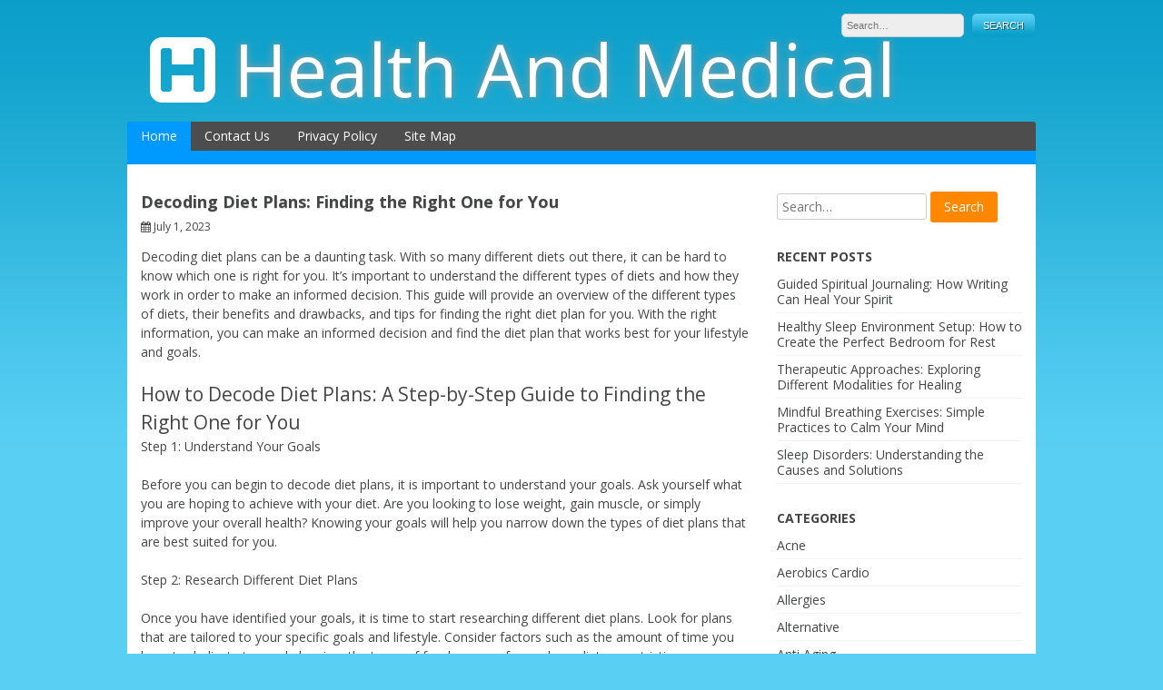

--- FILE ---
content_type: text/html; charset=UTF-8
request_url: https://www.sm-check.net/decoding-diet-plans-finding-the-right-one-for-you/
body_size: 13078
content:
<!DOCTYPE html>
<html dir="ltr" lang="en-US" prefix="og: https://ogp.me/ns#">
<head>
<meta charset="UTF-8">
<meta name="viewport" content="width=device-width, initial-scale=1">
<link rel="profile" href="https://gmpg.org/xfn/11">
<link rel="pingback" href="https://www.sm-check.net/xmlrpc.php">

<title>Decoding Diet Plans: Finding the Right One for You | Health And Medical</title>
	<style>img:is([sizes="auto" i], [sizes^="auto," i]) { contain-intrinsic-size: 3000px 1500px }</style>
	
		<!-- All in One SEO 4.9.3 - aioseo.com -->
	<meta name="robots" content="max-image-preview:large" />
	<meta name="author" content="Jack"/>
	<link rel="canonical" href="https://www.sm-check.net/decoding-diet-plans-finding-the-right-one-for-you/" />
	<meta name="generator" content="All in One SEO (AIOSEO) 4.9.3" />
		<meta property="og:locale" content="en_US" />
		<meta property="og:site_name" content="Health And Medical | Smart Medical Health Check Up Tips" />
		<meta property="og:type" content="article" />
		<meta property="og:title" content="Decoding Diet Plans: Finding the Right One for You | Health And Medical" />
		<meta property="og:url" content="https://www.sm-check.net/decoding-diet-plans-finding-the-right-one-for-you/" />
		<meta property="article:published_time" content="2023-07-01T19:56:42+00:00" />
		<meta property="article:modified_time" content="2023-09-05T11:32:11+00:00" />
		<meta name="twitter:card" content="summary" />
		<meta name="twitter:title" content="Decoding Diet Plans: Finding the Right One for You | Health And Medical" />
		<script type="application/ld+json" class="aioseo-schema">
			{"@context":"https:\/\/schema.org","@graph":[{"@type":"Article","@id":"https:\/\/www.sm-check.net\/decoding-diet-plans-finding-the-right-one-for-you\/#article","name":"Decoding Diet Plans: Finding the Right One for You | Health And Medical","headline":"Decoding Diet Plans: Finding the Right One for You","author":{"@id":"https:\/\/www.sm-check.net\/author\/admin\/#author"},"publisher":{"@id":"https:\/\/www.sm-check.net\/#organization"},"datePublished":"2023-07-01T19:56:42+00:00","dateModified":"2023-09-05T11:32:11+00:00","inLanguage":"en-US","mainEntityOfPage":{"@id":"https:\/\/www.sm-check.net\/decoding-diet-plans-finding-the-right-one-for-you\/#webpage"},"isPartOf":{"@id":"https:\/\/www.sm-check.net\/decoding-diet-plans-finding-the-right-one-for-you\/#webpage"},"articleSection":"Diets"},{"@type":"BreadcrumbList","@id":"https:\/\/www.sm-check.net\/decoding-diet-plans-finding-the-right-one-for-you\/#breadcrumblist","itemListElement":[{"@type":"ListItem","@id":"https:\/\/www.sm-check.net#listItem","position":1,"name":"Home","item":"https:\/\/www.sm-check.net","nextItem":{"@type":"ListItem","@id":"https:\/\/www.sm-check.net\/category\/diets\/#listItem","name":"Diets"}},{"@type":"ListItem","@id":"https:\/\/www.sm-check.net\/category\/diets\/#listItem","position":2,"name":"Diets","item":"https:\/\/www.sm-check.net\/category\/diets\/","nextItem":{"@type":"ListItem","@id":"https:\/\/www.sm-check.net\/decoding-diet-plans-finding-the-right-one-for-you\/#listItem","name":"Decoding Diet Plans: Finding the Right One for You"},"previousItem":{"@type":"ListItem","@id":"https:\/\/www.sm-check.net#listItem","name":"Home"}},{"@type":"ListItem","@id":"https:\/\/www.sm-check.net\/decoding-diet-plans-finding-the-right-one-for-you\/#listItem","position":3,"name":"Decoding Diet Plans: Finding the Right One for You","previousItem":{"@type":"ListItem","@id":"https:\/\/www.sm-check.net\/category\/diets\/#listItem","name":"Diets"}}]},{"@type":"Organization","@id":"https:\/\/www.sm-check.net\/#organization","name":"Health And Medical","description":"Smart Medical Health Check Up Tips","url":"https:\/\/www.sm-check.net\/"},{"@type":"Person","@id":"https:\/\/www.sm-check.net\/author\/admin\/#author","url":"https:\/\/www.sm-check.net\/author\/admin\/","name":"Jack","image":{"@type":"ImageObject","@id":"https:\/\/www.sm-check.net\/decoding-diet-plans-finding-the-right-one-for-you\/#authorImage","url":"https:\/\/secure.gravatar.com\/avatar\/d735a11993273bda2ce42993f6bb86cde8f08662a055fd027fdb8eec216e88fb?s=96&d=mm&r=g","width":96,"height":96,"caption":"Jack"}},{"@type":"WebPage","@id":"https:\/\/www.sm-check.net\/decoding-diet-plans-finding-the-right-one-for-you\/#webpage","url":"https:\/\/www.sm-check.net\/decoding-diet-plans-finding-the-right-one-for-you\/","name":"Decoding Diet Plans: Finding the Right One for You | Health And Medical","inLanguage":"en-US","isPartOf":{"@id":"https:\/\/www.sm-check.net\/#website"},"breadcrumb":{"@id":"https:\/\/www.sm-check.net\/decoding-diet-plans-finding-the-right-one-for-you\/#breadcrumblist"},"author":{"@id":"https:\/\/www.sm-check.net\/author\/admin\/#author"},"creator":{"@id":"https:\/\/www.sm-check.net\/author\/admin\/#author"},"datePublished":"2023-07-01T19:56:42+00:00","dateModified":"2023-09-05T11:32:11+00:00"},{"@type":"WebSite","@id":"https:\/\/www.sm-check.net\/#website","url":"https:\/\/www.sm-check.net\/","name":"Health And Medical","description":"Smart Medical Health Check Up Tips","inLanguage":"en-US","publisher":{"@id":"https:\/\/www.sm-check.net\/#organization"}}]}
		</script>
		<!-- All in One SEO -->

            <style>
                .toc_post_list h2{
                    margin-bottom: 20px;
                }
                .toc_post_list{
                    list-style: none;
                    margin: 0 0 30px 0!important;
                    padding: 0!important;
                }
                .toc_post_list li{}
                .toc_post_list li ul{
                    list-style: decimal;
                }
                .toc_post_list a{}
                .wpaicg_chat_widget{
                    position: fixed;
                }
                .wpaicg_widget_left{
                    bottom: 15px;
                    left: 15px;
                }
                .wpaicg_widget_right{
                    bottom: 15px;
                    right: 15px;
                }
                .wpaicg_widget_right .wpaicg_chat_widget_content{
                    right: 0;
                }
                .wpaicg_widget_left .wpaicg_chat_widget_content{
                    left: 0;
                }
                .wpaicg_chat_widget_content .wpaicg-chatbox{
                    height: 100%;
                    background-color: #222222;
                    border-radius: 5px;
                }
                .wpaicg_widget_open .wpaicg_chat_widget_content{
                    height: 400px;
                }
                .wpaicg_chat_widget_content{
                    position: absolute;
                    bottom: calc(100% + 15px);
                    width: 350px;
                    overflow: hidden;
                }
                .wpaicg_widget_open .wpaicg_chat_widget_content{
                    overflow: unset;
                }
                .wpaicg_widget_open .wpaicg_chat_widget_content .wpaicg-chatbox{
                    top: 0;
                }
                .wpaicg_chat_widget_content .wpaicg-chatbox{
                    position: absolute;
                    top: 100%;
                    left: 0;
                    width: 350px;
                    height: 400px;
                    transition: top 300ms cubic-bezier(0.17, 0.04, 0.03, 0.94);
                }
                .wpaicg_chat_widget_content .wpaicg-chatbox-content{
                }
                .wpaicg_chat_widget_content .wpaicg-chatbox-content ul{
                    box-sizing: border-box;
                    background: #222222;
                }
                .wpaicg_chat_widget_content .wpaicg-chatbox-content ul li{
                    color: #90EE90;
                    font-size: 13px;
                }
                .wpaicg_chat_widget_content .wpaicg-bot-thinking{
                    color: #90EE90;
                }
                .wpaicg_chat_widget_content .wpaicg-chatbox-type{
                                    border-top: 0;
                    background: rgb(0 0 0 / 19%);
                }
                .wpaicg_chat_widget_content .wpaicg-chat-message{
                    color: #90EE90;
                }
                .wpaicg_chat_widget_content textarea.wpaicg-chatbox-typing{
                    background-color: #fff;
                    border-color: #ccc;
                }
                .wpaicg_chat_widget_content .wpaicg-chatbox-send{
                    color: #fff;
                }
                .wpaicg-chatbox-footer{
                    height: 18px;
                    font-size: 11px;
                    padding: 0 5px;
                    color: #fff;
                    background: rgb(0 0 0 / 19%);
                    margin-top:2px;
                    margin-bottom: 2px;
                }
                .wpaicg_chat_widget_content textarea.wpaicg-chatbox-typing:focus{
                    outline: none;
                }
                .wpaicg_chat_widget .wpaicg_toggle{
                    cursor: pointer;
                }
                .wpaicg_chat_widget .wpaicg_toggle img{
                    width: 75px;
                    height: 75px;
                }
                .wpaicg-chat-shortcode-type,.wpaicg-chatbox-type{
                    position: relative;
                }
                .wpaicg-mic-icon{
                    cursor: pointer;
                }
                .wpaicg-mic-icon svg{
                    width: 16px;
                    height: 16px;
                    fill: currentColor;
                }
                .wpaicg-pdf-icon svg{
                    width: 22px;
                    height: 22px;
                    fill: currentColor;
                }
                .wpaicg_chat_additions span{
                    cursor: pointer;
                    margin-right: 2px;
                }
                .wpaicg_chat_additions span:last-of-type{
                    margin-right: 0;
                }
                .wpaicg-pdf-loading{
                    width: 18px;
                    height: 18px;
                    border: 2px solid #FFF;
                    border-bottom-color: transparent;
                    border-radius: 50%;
                    display: inline-block;
                    box-sizing: border-box;
                    animation: wpaicg_rotation 1s linear infinite;
                }
                @keyframes wpaicg_rotation {
                    0% {
                        transform: rotate(0deg);
                    }
                    100% {
                        transform: rotate(360deg);
                    }
                }
                .wpaicg-chat-message code{
                    padding: 3px 5px 2px;
                    background: rgb(0 0 0 / 20%);
                    font-size: 13px;
                    font-family: Consolas,Monaco,monospace;
                    direction: ltr;
                    unicode-bidi: embed;
                    display: block;
                    margin: 5px 0px;
                    border-radius: 4px;
                    white-space: pre-wrap;
                }
                textarea.wpaicg-chat-shortcode-typing,textarea.wpaicg-chatbox-typing{
                    height: 30px;
                }
                .wpaicg_chat_widget_content .wpaicg-chatbox-content,.wpaicg-chat-shortcode-content{
                    overflow: hidden;
                }
                .wpaicg_chatbox_line{
                    overflow: hidden;
                    text-align: center;
                    display: block!important;
                    font-size: 12px;
                }
                .wpaicg_chatbox_line:after,.wpaicg_chatbox_line:before{
                    background-color: rgb(255 255 255 / 26%);
                    content: "";
                    display: inline-block;
                    height: 1px;
                    position: relative;
                    vertical-align: middle;
                    width: 50%;
                }
                .wpaicg_chatbox_line:before {
                    right: 0.5em;
                    margin-left: -50%;
                }

                .wpaicg_chatbox_line:after {
                    left: 0.5em;
                    margin-right: -50%;
                }
                .wpaicg-chat-shortcode-typing::-webkit-scrollbar,.wpaicg-chatbox-typing::-webkit-scrollbar{
                    width: 5px
                }
                .wpaicg-chat-shortcode-typing::-webkit-scrollbar-track,.wpaicg-chatbox-typing::-webkit-scrollbar-track{
                    -webkit-box-shadow:inset 0 0 6px rgba(0, 0, 0, 0.15);border-radius:5px;
                }
                .wpaicg-chat-shortcode-typing::-webkit-scrollbar-thumb,.wpaicg-chatbox-typing::-webkit-scrollbar-thumb{
                    border-radius:5px;
                    -webkit-box-shadow: inset 0 0 6px rgba(0, 0, 0, 0.75);
                }
            </style>
            <script>
                var wpaicg_ajax_url = 'https://www.sm-check.net/wp-admin/admin-ajax.php';
                var wpaicgUserLoggedIn = false;
            </script>
            <link href="https://www.sm-check.net/wp-content/plugins/gpt3-ai-content-generator-premium/public/css/wpaicg-rtl.css" type="text/css" rel="stylesheet" />
                                <!--- This meta description generated by AI Power Plugin --->
                    <meta name="description" content="Discover the best diet plan for you with our guide to decoding diet plans. Learn how to evaluate nutrition facts, compare diets, and find the right one for your lifestyle.">
                    <meta name="og:description" content="Discover the best diet plan for you with our guide to decoding diet plans. Learn how to evaluate nutrition facts, compare diets, and find the right one for your lifestyle.">
                    <link rel='dns-prefetch' href='//fonts.googleapis.com' />
<link rel="alternate" type="application/rss+xml" title="Health And Medical &raquo; Feed" href="https://www.sm-check.net/feed/" />
<link rel="alternate" type="application/rss+xml" title="Health And Medical &raquo; Comments Feed" href="https://www.sm-check.net/comments/feed/" />
<script type="text/javascript">
/* <![CDATA[ */
window._wpemojiSettings = {"baseUrl":"https:\/\/s.w.org\/images\/core\/emoji\/16.0.1\/72x72\/","ext":".png","svgUrl":"https:\/\/s.w.org\/images\/core\/emoji\/16.0.1\/svg\/","svgExt":".svg","source":{"concatemoji":"https:\/\/www.sm-check.net\/wp-includes\/js\/wp-emoji-release.min.js?ver=6.8.3"}};
/*! This file is auto-generated */
!function(s,n){var o,i,e;function c(e){try{var t={supportTests:e,timestamp:(new Date).valueOf()};sessionStorage.setItem(o,JSON.stringify(t))}catch(e){}}function p(e,t,n){e.clearRect(0,0,e.canvas.width,e.canvas.height),e.fillText(t,0,0);var t=new Uint32Array(e.getImageData(0,0,e.canvas.width,e.canvas.height).data),a=(e.clearRect(0,0,e.canvas.width,e.canvas.height),e.fillText(n,0,0),new Uint32Array(e.getImageData(0,0,e.canvas.width,e.canvas.height).data));return t.every(function(e,t){return e===a[t]})}function u(e,t){e.clearRect(0,0,e.canvas.width,e.canvas.height),e.fillText(t,0,0);for(var n=e.getImageData(16,16,1,1),a=0;a<n.data.length;a++)if(0!==n.data[a])return!1;return!0}function f(e,t,n,a){switch(t){case"flag":return n(e,"\ud83c\udff3\ufe0f\u200d\u26a7\ufe0f","\ud83c\udff3\ufe0f\u200b\u26a7\ufe0f")?!1:!n(e,"\ud83c\udde8\ud83c\uddf6","\ud83c\udde8\u200b\ud83c\uddf6")&&!n(e,"\ud83c\udff4\udb40\udc67\udb40\udc62\udb40\udc65\udb40\udc6e\udb40\udc67\udb40\udc7f","\ud83c\udff4\u200b\udb40\udc67\u200b\udb40\udc62\u200b\udb40\udc65\u200b\udb40\udc6e\u200b\udb40\udc67\u200b\udb40\udc7f");case"emoji":return!a(e,"\ud83e\udedf")}return!1}function g(e,t,n,a){var r="undefined"!=typeof WorkerGlobalScope&&self instanceof WorkerGlobalScope?new OffscreenCanvas(300,150):s.createElement("canvas"),o=r.getContext("2d",{willReadFrequently:!0}),i=(o.textBaseline="top",o.font="600 32px Arial",{});return e.forEach(function(e){i[e]=t(o,e,n,a)}),i}function t(e){var t=s.createElement("script");t.src=e,t.defer=!0,s.head.appendChild(t)}"undefined"!=typeof Promise&&(o="wpEmojiSettingsSupports",i=["flag","emoji"],n.supports={everything:!0,everythingExceptFlag:!0},e=new Promise(function(e){s.addEventListener("DOMContentLoaded",e,{once:!0})}),new Promise(function(t){var n=function(){try{var e=JSON.parse(sessionStorage.getItem(o));if("object"==typeof e&&"number"==typeof e.timestamp&&(new Date).valueOf()<e.timestamp+604800&&"object"==typeof e.supportTests)return e.supportTests}catch(e){}return null}();if(!n){if("undefined"!=typeof Worker&&"undefined"!=typeof OffscreenCanvas&&"undefined"!=typeof URL&&URL.createObjectURL&&"undefined"!=typeof Blob)try{var e="postMessage("+g.toString()+"("+[JSON.stringify(i),f.toString(),p.toString(),u.toString()].join(",")+"));",a=new Blob([e],{type:"text/javascript"}),r=new Worker(URL.createObjectURL(a),{name:"wpTestEmojiSupports"});return void(r.onmessage=function(e){c(n=e.data),r.terminate(),t(n)})}catch(e){}c(n=g(i,f,p,u))}t(n)}).then(function(e){for(var t in e)n.supports[t]=e[t],n.supports.everything=n.supports.everything&&n.supports[t],"flag"!==t&&(n.supports.everythingExceptFlag=n.supports.everythingExceptFlag&&n.supports[t]);n.supports.everythingExceptFlag=n.supports.everythingExceptFlag&&!n.supports.flag,n.DOMReady=!1,n.readyCallback=function(){n.DOMReady=!0}}).then(function(){return e}).then(function(){var e;n.supports.everything||(n.readyCallback(),(e=n.source||{}).concatemoji?t(e.concatemoji):e.wpemoji&&e.twemoji&&(t(e.twemoji),t(e.wpemoji)))}))}((window,document),window._wpemojiSettings);
/* ]]> */
</script>
<style id='wp-emoji-styles-inline-css' type='text/css'>

	img.wp-smiley, img.emoji {
		display: inline !important;
		border: none !important;
		box-shadow: none !important;
		height: 1em !important;
		width: 1em !important;
		margin: 0 0.07em !important;
		vertical-align: -0.1em !important;
		background: none !important;
		padding: 0 !important;
	}
</style>
<link rel='stylesheet' id='wp-block-library-css' href='https://www.sm-check.net/wp-includes/css/dist/block-library/style.min.css?ver=6.8.3' type='text/css' media='all' />
<style id='classic-theme-styles-inline-css' type='text/css'>
/*! This file is auto-generated */
.wp-block-button__link{color:#fff;background-color:#32373c;border-radius:9999px;box-shadow:none;text-decoration:none;padding:calc(.667em + 2px) calc(1.333em + 2px);font-size:1.125em}.wp-block-file__button{background:#32373c;color:#fff;text-decoration:none}
</style>
<link rel='stylesheet' id='aioseo/css/src/vue/standalone/blocks/table-of-contents/global.scss-css' href='https://www.sm-check.net/wp-content/plugins/all-in-one-seo-pack/dist/Lite/assets/css/table-of-contents/global.e90f6d47.css?ver=4.9.3' type='text/css' media='all' />
<style id='global-styles-inline-css' type='text/css'>
:root{--wp--preset--aspect-ratio--square: 1;--wp--preset--aspect-ratio--4-3: 4/3;--wp--preset--aspect-ratio--3-4: 3/4;--wp--preset--aspect-ratio--3-2: 3/2;--wp--preset--aspect-ratio--2-3: 2/3;--wp--preset--aspect-ratio--16-9: 16/9;--wp--preset--aspect-ratio--9-16: 9/16;--wp--preset--color--black: #000000;--wp--preset--color--cyan-bluish-gray: #abb8c3;--wp--preset--color--white: #ffffff;--wp--preset--color--pale-pink: #f78da7;--wp--preset--color--vivid-red: #cf2e2e;--wp--preset--color--luminous-vivid-orange: #ff6900;--wp--preset--color--luminous-vivid-amber: #fcb900;--wp--preset--color--light-green-cyan: #7bdcb5;--wp--preset--color--vivid-green-cyan: #00d084;--wp--preset--color--pale-cyan-blue: #8ed1fc;--wp--preset--color--vivid-cyan-blue: #0693e3;--wp--preset--color--vivid-purple: #9b51e0;--wp--preset--gradient--vivid-cyan-blue-to-vivid-purple: linear-gradient(135deg,rgba(6,147,227,1) 0%,rgb(155,81,224) 100%);--wp--preset--gradient--light-green-cyan-to-vivid-green-cyan: linear-gradient(135deg,rgb(122,220,180) 0%,rgb(0,208,130) 100%);--wp--preset--gradient--luminous-vivid-amber-to-luminous-vivid-orange: linear-gradient(135deg,rgba(252,185,0,1) 0%,rgba(255,105,0,1) 100%);--wp--preset--gradient--luminous-vivid-orange-to-vivid-red: linear-gradient(135deg,rgba(255,105,0,1) 0%,rgb(207,46,46) 100%);--wp--preset--gradient--very-light-gray-to-cyan-bluish-gray: linear-gradient(135deg,rgb(238,238,238) 0%,rgb(169,184,195) 100%);--wp--preset--gradient--cool-to-warm-spectrum: linear-gradient(135deg,rgb(74,234,220) 0%,rgb(151,120,209) 20%,rgb(207,42,186) 40%,rgb(238,44,130) 60%,rgb(251,105,98) 80%,rgb(254,248,76) 100%);--wp--preset--gradient--blush-light-purple: linear-gradient(135deg,rgb(255,206,236) 0%,rgb(152,150,240) 100%);--wp--preset--gradient--blush-bordeaux: linear-gradient(135deg,rgb(254,205,165) 0%,rgb(254,45,45) 50%,rgb(107,0,62) 100%);--wp--preset--gradient--luminous-dusk: linear-gradient(135deg,rgb(255,203,112) 0%,rgb(199,81,192) 50%,rgb(65,88,208) 100%);--wp--preset--gradient--pale-ocean: linear-gradient(135deg,rgb(255,245,203) 0%,rgb(182,227,212) 50%,rgb(51,167,181) 100%);--wp--preset--gradient--electric-grass: linear-gradient(135deg,rgb(202,248,128) 0%,rgb(113,206,126) 100%);--wp--preset--gradient--midnight: linear-gradient(135deg,rgb(2,3,129) 0%,rgb(40,116,252) 100%);--wp--preset--font-size--small: 13px;--wp--preset--font-size--medium: 20px;--wp--preset--font-size--large: 36px;--wp--preset--font-size--x-large: 42px;--wp--preset--spacing--20: 0.44rem;--wp--preset--spacing--30: 0.67rem;--wp--preset--spacing--40: 1rem;--wp--preset--spacing--50: 1.5rem;--wp--preset--spacing--60: 2.25rem;--wp--preset--spacing--70: 3.38rem;--wp--preset--spacing--80: 5.06rem;--wp--preset--shadow--natural: 6px 6px 9px rgba(0, 0, 0, 0.2);--wp--preset--shadow--deep: 12px 12px 50px rgba(0, 0, 0, 0.4);--wp--preset--shadow--sharp: 6px 6px 0px rgba(0, 0, 0, 0.2);--wp--preset--shadow--outlined: 6px 6px 0px -3px rgba(255, 255, 255, 1), 6px 6px rgba(0, 0, 0, 1);--wp--preset--shadow--crisp: 6px 6px 0px rgba(0, 0, 0, 1);}:where(.is-layout-flex){gap: 0.5em;}:where(.is-layout-grid){gap: 0.5em;}body .is-layout-flex{display: flex;}.is-layout-flex{flex-wrap: wrap;align-items: center;}.is-layout-flex > :is(*, div){margin: 0;}body .is-layout-grid{display: grid;}.is-layout-grid > :is(*, div){margin: 0;}:where(.wp-block-columns.is-layout-flex){gap: 2em;}:where(.wp-block-columns.is-layout-grid){gap: 2em;}:where(.wp-block-post-template.is-layout-flex){gap: 1.25em;}:where(.wp-block-post-template.is-layout-grid){gap: 1.25em;}.has-black-color{color: var(--wp--preset--color--black) !important;}.has-cyan-bluish-gray-color{color: var(--wp--preset--color--cyan-bluish-gray) !important;}.has-white-color{color: var(--wp--preset--color--white) !important;}.has-pale-pink-color{color: var(--wp--preset--color--pale-pink) !important;}.has-vivid-red-color{color: var(--wp--preset--color--vivid-red) !important;}.has-luminous-vivid-orange-color{color: var(--wp--preset--color--luminous-vivid-orange) !important;}.has-luminous-vivid-amber-color{color: var(--wp--preset--color--luminous-vivid-amber) !important;}.has-light-green-cyan-color{color: var(--wp--preset--color--light-green-cyan) !important;}.has-vivid-green-cyan-color{color: var(--wp--preset--color--vivid-green-cyan) !important;}.has-pale-cyan-blue-color{color: var(--wp--preset--color--pale-cyan-blue) !important;}.has-vivid-cyan-blue-color{color: var(--wp--preset--color--vivid-cyan-blue) !important;}.has-vivid-purple-color{color: var(--wp--preset--color--vivid-purple) !important;}.has-black-background-color{background-color: var(--wp--preset--color--black) !important;}.has-cyan-bluish-gray-background-color{background-color: var(--wp--preset--color--cyan-bluish-gray) !important;}.has-white-background-color{background-color: var(--wp--preset--color--white) !important;}.has-pale-pink-background-color{background-color: var(--wp--preset--color--pale-pink) !important;}.has-vivid-red-background-color{background-color: var(--wp--preset--color--vivid-red) !important;}.has-luminous-vivid-orange-background-color{background-color: var(--wp--preset--color--luminous-vivid-orange) !important;}.has-luminous-vivid-amber-background-color{background-color: var(--wp--preset--color--luminous-vivid-amber) !important;}.has-light-green-cyan-background-color{background-color: var(--wp--preset--color--light-green-cyan) !important;}.has-vivid-green-cyan-background-color{background-color: var(--wp--preset--color--vivid-green-cyan) !important;}.has-pale-cyan-blue-background-color{background-color: var(--wp--preset--color--pale-cyan-blue) !important;}.has-vivid-cyan-blue-background-color{background-color: var(--wp--preset--color--vivid-cyan-blue) !important;}.has-vivid-purple-background-color{background-color: var(--wp--preset--color--vivid-purple) !important;}.has-black-border-color{border-color: var(--wp--preset--color--black) !important;}.has-cyan-bluish-gray-border-color{border-color: var(--wp--preset--color--cyan-bluish-gray) !important;}.has-white-border-color{border-color: var(--wp--preset--color--white) !important;}.has-pale-pink-border-color{border-color: var(--wp--preset--color--pale-pink) !important;}.has-vivid-red-border-color{border-color: var(--wp--preset--color--vivid-red) !important;}.has-luminous-vivid-orange-border-color{border-color: var(--wp--preset--color--luminous-vivid-orange) !important;}.has-luminous-vivid-amber-border-color{border-color: var(--wp--preset--color--luminous-vivid-amber) !important;}.has-light-green-cyan-border-color{border-color: var(--wp--preset--color--light-green-cyan) !important;}.has-vivid-green-cyan-border-color{border-color: var(--wp--preset--color--vivid-green-cyan) !important;}.has-pale-cyan-blue-border-color{border-color: var(--wp--preset--color--pale-cyan-blue) !important;}.has-vivid-cyan-blue-border-color{border-color: var(--wp--preset--color--vivid-cyan-blue) !important;}.has-vivid-purple-border-color{border-color: var(--wp--preset--color--vivid-purple) !important;}.has-vivid-cyan-blue-to-vivid-purple-gradient-background{background: var(--wp--preset--gradient--vivid-cyan-blue-to-vivid-purple) !important;}.has-light-green-cyan-to-vivid-green-cyan-gradient-background{background: var(--wp--preset--gradient--light-green-cyan-to-vivid-green-cyan) !important;}.has-luminous-vivid-amber-to-luminous-vivid-orange-gradient-background{background: var(--wp--preset--gradient--luminous-vivid-amber-to-luminous-vivid-orange) !important;}.has-luminous-vivid-orange-to-vivid-red-gradient-background{background: var(--wp--preset--gradient--luminous-vivid-orange-to-vivid-red) !important;}.has-very-light-gray-to-cyan-bluish-gray-gradient-background{background: var(--wp--preset--gradient--very-light-gray-to-cyan-bluish-gray) !important;}.has-cool-to-warm-spectrum-gradient-background{background: var(--wp--preset--gradient--cool-to-warm-spectrum) !important;}.has-blush-light-purple-gradient-background{background: var(--wp--preset--gradient--blush-light-purple) !important;}.has-blush-bordeaux-gradient-background{background: var(--wp--preset--gradient--blush-bordeaux) !important;}.has-luminous-dusk-gradient-background{background: var(--wp--preset--gradient--luminous-dusk) !important;}.has-pale-ocean-gradient-background{background: var(--wp--preset--gradient--pale-ocean) !important;}.has-electric-grass-gradient-background{background: var(--wp--preset--gradient--electric-grass) !important;}.has-midnight-gradient-background{background: var(--wp--preset--gradient--midnight) !important;}.has-small-font-size{font-size: var(--wp--preset--font-size--small) !important;}.has-medium-font-size{font-size: var(--wp--preset--font-size--medium) !important;}.has-large-font-size{font-size: var(--wp--preset--font-size--large) !important;}.has-x-large-font-size{font-size: var(--wp--preset--font-size--x-large) !important;}
:where(.wp-block-post-template.is-layout-flex){gap: 1.25em;}:where(.wp-block-post-template.is-layout-grid){gap: 1.25em;}
:where(.wp-block-columns.is-layout-flex){gap: 2em;}:where(.wp-block-columns.is-layout-grid){gap: 2em;}
:root :where(.wp-block-pullquote){font-size: 1.5em;line-height: 1.6;}
</style>
<link rel='stylesheet' id='contact-form-7-css' href='https://www.sm-check.net/wp-content/plugins/contact-form-7/includes/css/styles.css?ver=6.1.4' type='text/css' media='all' />
<link rel='stylesheet' id='wp-ai-content-generator-css' href='https://www.sm-check.net/wp-content/plugins/gpt3-ai-content-generator-premium/public/css/wp-ai-content-generator-public.css?ver=1.7.51' type='text/css' media='all' />
<link rel='stylesheet' id='health-style-css' href='https://www.sm-check.net/wp-content/themes/health/style.css?ver=6.8.3' type='text/css' media='all' />
<link rel='stylesheet' id='health-font-awesome-css' href='https://www.sm-check.net/wp-content/themes/health/font-awesome/css/font-awesome.min.css?ver=6.8.3' type='text/css' media='all' />
<link rel='stylesheet' id='health-google-fonts-css' href='//fonts.googleapis.com/css?family=Open+Sans%3A400italic%2C700italic%2C400%2C700&#038;ver=6.8.3' type='text/css' media='all' />
<script type="text/javascript" src="https://www.sm-check.net/wp-includes/js/jquery/jquery.min.js?ver=3.7.1" id="jquery-core-js"></script>
<script type="text/javascript" src="https://www.sm-check.net/wp-includes/js/jquery/jquery-migrate.min.js?ver=3.4.1" id="jquery-migrate-js"></script>
<script type="text/javascript" src="https://www.sm-check.net/wp-content/plugins/gpt3-ai-content-generator-premium/public/js/wp-ai-content-generator-public.js?ver=1.7.51" id="wp-ai-content-generator-js"></script>
<script type="text/javascript" src="https://www.sm-check.net/wp-content/themes/health/js/jquery.fitvids.js?ver=6.8.3" id="health-fitvids-js"></script>
<script type="text/javascript" src="https://www.sm-check.net/wp-content/themes/health/js/fitvids-doc-ready.js?ver=6.8.3" id="health-fitvids-doc-ready-js"></script>
<script type="text/javascript" src="https://www.sm-check.net/wp-content/themes/health/js/base.js?ver=6.8.3" id="health-basejs-js"></script>
<link rel="https://api.w.org/" href="https://www.sm-check.net/wp-json/" /><link rel="alternate" title="JSON" type="application/json" href="https://www.sm-check.net/wp-json/wp/v2/posts/1619" /><link rel="EditURI" type="application/rsd+xml" title="RSD" href="https://www.sm-check.net/xmlrpc.php?rsd" />
<meta name="generator" content="WordPress 6.8.3" />
<link rel='shortlink' href='https://www.sm-check.net/?p=1619' />
<link rel="alternate" title="oEmbed (JSON)" type="application/json+oembed" href="https://www.sm-check.net/wp-json/oembed/1.0/embed?url=https%3A%2F%2Fwww.sm-check.net%2Fdecoding-diet-plans-finding-the-right-one-for-you%2F" />
<link rel="alternate" title="oEmbed (XML)" type="text/xml+oembed" href="https://www.sm-check.net/wp-json/oembed/1.0/embed?url=https%3A%2F%2Fwww.sm-check.net%2Fdecoding-diet-plans-finding-the-right-one-for-you%2F&#038;format=xml" />
<!-- MagenetMonetization V: 1.0.29.3--><!-- MagenetMonetization 1 --><!-- MagenetMonetization 1.1 --><style type="text/css" id="custom-background-css">
body.custom-background { background-image: url("https://www.sm-check.net/wp-content/themes/health/images/bg.png"); background-position: center top; background-size: auto; background-repeat: repeat-x; background-attachment: scroll; }
</style>
	</head>

<body data-rsssl=1 class="wp-singular post-template-default single single-post postid-1619 single-format-standard custom-background wp-theme-health">
<div id="page" class="hfeed site">
	<a class="skip-link screen-reader-text" href="#content">Skip to content</a>

	<header id="masthead" class="site-header" role="banner">
		<div class="site-branding">
        
		        	<div class="header-text">
			<h1 class="site-title"><i class="fa fa-3x fa-h-square"></i><a href="https://www.sm-check.net/" rel="home">Health And Medical</a></h1>
        	</div>

                    <div class="header-search">
            	<div class="site-description">
                	                </div>
                <form role="search" method="get" class="search-form" action="https://www.sm-check.net/" autocomplete='off'>
	<input type="text" class="search-field" placeholder="Search&hellip;" value="" name="s" title="Search for:" />
	<input type="submit" class="search-submit" value="Search" title="Search" />
</form>
<div class="clear"></div>            </div>    
            <div class="clear"></div>
		</div><!-- .site-branding -->


	</header><!-- #masthead -->
    
    <nav id="site-navigation" class="main-navigation mr" role="navigation">
        <button class="menu-toggle" aria-controls="primary-menu" aria-expanded="false">Menu</button>
        <div class="menu-pages-container"><ul id="primary-menu" class="menu"><li id="menu-item-46" class="menu-item menu-item-type-custom menu-item-object-custom menu-item-home menu-item-46"><a href="https://www.sm-check.net/">Home</a></li>
<li id="menu-item-40" class="menu-item menu-item-type-post_type menu-item-object-page menu-item-40"><a href="https://www.sm-check.net/contact-us/">Contact Us</a></li>
<li id="menu-item-47" class="menu-item menu-item-type-post_type menu-item-object-page menu-item-privacy-policy menu-item-47"><a rel="privacy-policy" href="https://www.sm-check.net/privacy-policy/">Privacy Policy</a></li>
<li id="menu-item-526" class="menu-item menu-item-type-post_type menu-item-object-page menu-item-526"><a href="https://www.sm-check.net/site-map/">Site Map</a></li>
</ul></div>        
        <div class="clear"></div>
        <div class="nav-foot"></div>
    </nav><!-- #site-navigation -->
    

	<div id="content" class="site-content">
	<div id="primary" class="content-area">
		<main id="main" class="site-main" role="main">

		
			
<article id="post-1619" class="post-1619 post type-post status-publish format-standard hentry category-diets">
	 

	<header class="entry-header">
		<h1 class="entry-title">Decoding Diet Plans: Finding the Right One for You</h1>
		<div class="entry-meta">
			<span class="posted-on"><i class="fa fa-calendar"></i> <a href="https://www.sm-check.net/decoding-diet-plans-finding-the-right-one-for-you/" rel="bookmark"><time class="entry-date published" datetime="2023-07-01T19:56:42+00:00">July 1, 2023</time><time class="updated" datetime="2023-09-05T11:32:11+00:00">September 5, 2023</time></a></span>		</div><!-- .entry-meta -->
	</header><!-- .entry-header -->

	<div class="entry-content">
		<p>Decoding diet plans can be a daunting task. With so many different diets out there, it can be hard to know which one is right for you. It’s important to understand the different types of diets and how they work in order to make an informed decision. This guide will provide an overview of the different types of diets, their benefits and drawbacks, and tips for finding the right diet plan for you. With the right information, you can make an informed decision and find the diet plan that works best for your lifestyle and goals.</p>
<h2 id="how-to-decode-diet-plans-a-step-by-step-guide-to-finding-the-right-one-for-you-CUynttdizo">How to Decode Diet Plans: A Step-by-Step Guide to Finding the Right One for You</h2>
<p>Step 1: Understand Your Goals</p>
<p>Before you can begin to decode diet plans, it is important to understand your goals. Ask yourself what you are hoping to achieve with your diet. Are you looking to lose weight, gain muscle, or simply improve your overall health? Knowing your goals will help you narrow down the types of diet plans that are best suited for you.</p>
<p>Step 2: Research Different Diet Plans</p>
<p>Once you have identified your goals, it is time to start researching different diet plans. Look for plans that are tailored to your specific goals and lifestyle. Consider factors such as the amount of time you have to dedicate to meal planning, the types of foods you prefer, and any dietary restrictions you may have.</p>
<p>Step 3: Consult with a Professional</p>
<p>If you are still unsure of which diet plan is right for you, it is a good idea to consult with a professional. A registered dietitian or nutritionist can help you evaluate your goals and provide personalized advice on which diet plan is best for you.</p>
<p>Step 4: Make a Plan</p>
<p>Once you have chosen a diet plan, it is important to make a plan for how you will implement it. Consider factors such as meal planning, grocery shopping, and food preparation. Make sure to set realistic goals and create a timeline for yourself.</p>
<p>Step 5: Monitor Your Progress</p>
<p>Finally, it is important to monitor your progress. Keep track of your weight, body measurements, and any other health markers that are relevant to your goals. This will help you stay motivated and make adjustments to your diet plan if necessary.</p>
<p>By following these steps, you can decode diet plans and find the right one for you. With the right plan and dedication, you can achieve your health and fitness goals.</p>
<h2 id="the-pros-and-cons-of-popular-diet-plans-what-to-consider-before-choosing-one-CUynttdizo">The Pros and Cons of Popular Diet Plans: What to Consider Before Choosing One</h2>
<p>When it comes to diet plans, there are many options to choose from. Each plan has its own set of pros and cons, and it is important to consider these before deciding which one is right for you. This article will provide an overview of the most popular diet plans and the pros and cons associated with each.</p>
<p>The first popular diet plan is the low-carb diet. This diet focuses on reducing the amount of carbohydrates consumed and replacing them with healthy fats and proteins. The main benefit of this diet is that it can help to reduce hunger and cravings, leading to weight loss. Additionally, it can help to reduce the risk of certain diseases, such as diabetes and heart disease. However, it can be difficult to stick to this diet long-term, as it can be restrictive and difficult to maintain.</p>
<p>The second popular diet plan is the Mediterranean diet. This diet focuses on eating a variety of healthy foods, such as fruits, vegetables, whole grains, legumes, nuts, and healthy fats. The main benefit of this diet is that it is rich in nutrients and can help to reduce the risk of certain diseases. Additionally, it is relatively easy to follow and can be enjoyable to eat. However, it can be difficult to stick to this diet long-term, as it can be expensive and time-consuming to prepare meals.</p>
<p>The third popular diet plan is the vegan diet. This diet focuses on eliminating all animal products from the diet and replacing them with plant-based foods. The main benefit of this diet is that it is rich in nutrients and can help to reduce the risk of certain diseases. Additionally, it is relatively easy to follow and can be enjoyable to eat. However, it can be difficult to stick to this diet long-term, as it can be expensive and time-consuming to prepare meals.</p>
<p>Finally, the fourth popular diet plan is the ketogenic diet. This diet focuses on reducing carbohydrates and replacing them with healthy fats and proteins. The main benefit of this diet is that it can help to reduce hunger and cravings, leading to weight loss. Additionally, it can help to reduce the risk of certain diseases, such as diabetes and heart disease. However, it can be difficult to stick to this diet long-term, as it can be restrictive and difficult to maintain.</p>
<p>In conclusion, there are many popular diet plans to choose from, each with its own set of pros and cons. It is important to consider these before deciding which one is right for you. By understanding the benefits and drawbacks of each diet plan, you can make an informed decision that is best for your health and lifestyle.</p>
<h2 id="conclusion-CUynttdizo">Conclusion</h2>
<p>Decoding diet plans can be a daunting task, but with the right information and guidance, you can find the right plan for you. It is important to remember that no one diet plan is right for everyone, and that it is important to find a plan that works for your lifestyle and health goals. With the right diet plan, you can achieve your health goals and enjoy a healthier lifestyle.</p>
			</div><!-- .entry-content -->

	<footer class="entry-footer">
		<span class="byline"><i class="fa fa-user"></i> <span class="author vcard"><a class="url fn n" href="https://www.sm-check.net/author/admin/">Jack</a></span></span><span class="cat-links"><i class="fa fa-folder"></i> <a href="https://www.sm-check.net/category/diets/" rel="category tag">Diets</a></span>	</footer><!-- .entry-footer -->
</article><!-- #post-## -->

			<div role="navigation" id="nav-below" class="navigation-post"><div class="nav-previous"><a href="https://www.sm-check.net/crowns-for-broken-teeth-restorative-solutions-for-dental-damage/" rel="prev"><i class="fa fa-arrow-left"></i> Crowns for Broken Teeth: Restorative Solutions for Dental Damage</a></div><div class="nav-next"><a href="https://www.sm-check.net/the-crucial-role-of-infectious-disease-doctors-in-preventing-epidemics/" rel="next">The Crucial Role of Infectious Disease Doctors in Preventing Epidemics <i class="fa fa-arrow-right"></i></a></div><div class="clear"></div></div>
			
		
		</main><!-- #main -->
	</div><!-- #primary -->

<!-- MagenetMonetization 4 -->
<div id="secondary" class="widget-area" role="complementary">
	<!-- MagenetMonetization 5 --><aside id="search-2" class="widget widget_search"><form role="search" method="get" class="search-form" action="https://www.sm-check.net/" autocomplete='off'>
	<input type="text" class="search-field" placeholder="Search&hellip;" value="" name="s" title="Search for:" />
	<input type="submit" class="search-submit" value="Search" title="Search" />
</form>
<div class="clear"></div></aside><!-- MagenetMonetization 5 -->
		<aside id="recent-posts-2" class="widget widget_recent_entries">
		<h1 class="widget-title">Recent Posts</h1>
		<ul>
											<li>
					<a href="https://www.sm-check.net/guided-spiritual-journaling-how-writing-can-heal-your-spirit/">Guided Spiritual Journaling: How Writing Can Heal Your Spirit</a>
									</li>
											<li>
					<a href="https://www.sm-check.net/healthy-sleep-environment-setup-how-to-create-the-perfect-bedroom-for-rest/">Healthy Sleep Environment Setup: How to Create the Perfect Bedroom for Rest</a>
									</li>
											<li>
					<a href="https://www.sm-check.net/therapeutic-approaches-exploring-different-modalities-for-healing/">Therapeutic Approaches: Exploring Different Modalities for Healing</a>
									</li>
											<li>
					<a href="https://www.sm-check.net/mindful-breathing-exercises-simple-practices-to-calm-your-mind/">Mindful Breathing Exercises: Simple Practices to Calm Your Mind</a>
									</li>
											<li>
					<a href="https://www.sm-check.net/sleep-disorders-understanding-the-causes-and-solutions/">Sleep Disorders: Understanding the Causes and Solutions</a>
									</li>
					</ul>

		</aside><!-- MagenetMonetization 5 --><aside id="categories-2" class="widget widget_categories"><h1 class="widget-title">Categories</h1>
			<ul>
					<li class="cat-item cat-item-5"><a href="https://www.sm-check.net/category/acne/">Acne</a>
</li>
	<li class="cat-item cat-item-23"><a href="https://www.sm-check.net/category/aerobics-cardio/">Aerobics Cardio</a>
</li>
	<li class="cat-item cat-item-6"><a href="https://www.sm-check.net/category/allergies/">Allergies</a>
</li>
	<li class="cat-item cat-item-182"><a href="https://www.sm-check.net/category/alternative/">Alternative</a>
</li>
	<li class="cat-item cat-item-27"><a href="https://www.sm-check.net/category/anti-aging/">Anti Aging</a>
</li>
	<li class="cat-item cat-item-7"><a href="https://www.sm-check.net/category/back-pain/">Back Pain</a>
</li>
	<li class="cat-item cat-item-19"><a href="https://www.sm-check.net/category/beauty/">Beauty</a>
</li>
	<li class="cat-item cat-item-271"><a href="https://www.sm-check.net/category/bone-health/">Bone Health</a>
</li>
	<li class="cat-item cat-item-256"><a href="https://www.sm-check.net/category/child-health/">Child Health</a>
</li>
	<li class="cat-item cat-item-254"><a href="https://www.sm-check.net/category/childrens-health/">Children’s Health</a>
</li>
	<li class="cat-item cat-item-205"><a href="https://www.sm-check.net/category/chronic-conditions/">Chronic Conditions</a>
</li>
	<li class="cat-item cat-item-228"><a href="https://www.sm-check.net/category/cosmetic-procedures/">Cosmetic Procedures</a>
</li>
	<li class="cat-item cat-item-8"><a href="https://www.sm-check.net/category/cosmetic-surgery/">Cosmetic Surgery</a>
</li>
	<li class="cat-item cat-item-32"><a href="https://www.sm-check.net/category/dental-care/">Dental Care</a>
</li>
	<li class="cat-item cat-item-24"><a href="https://www.sm-check.net/category/depression/">Depression</a>
</li>
	<li class="cat-item cat-item-40"><a href="https://www.sm-check.net/category/dermatology/">Dermatology</a>
</li>
	<li class="cat-item cat-item-9"><a href="https://www.sm-check.net/category/detoxification/">Detoxification</a>
</li>
	<li class="cat-item cat-item-29"><a href="https://www.sm-check.net/category/diabetes/">Diabetes</a>
</li>
	<li class="cat-item cat-item-21"><a href="https://www.sm-check.net/category/diets/">Diets</a>
</li>
	<li class="cat-item cat-item-35"><a href="https://www.sm-check.net/category/disease/">Disease</a>
</li>
	<li class="cat-item cat-item-10"><a href="https://www.sm-check.net/category/drug-abuse/">Drug Abuse</a>
</li>
	<li class="cat-item cat-item-190"><a href="https://www.sm-check.net/category/ears-hearing/">Ears Hearing</a>
</li>
	<li class="cat-item cat-item-278"><a href="https://www.sm-check.net/category/environmental-health/">Environmental Health</a>
</li>
	<li class="cat-item cat-item-11"><a href="https://www.sm-check.net/category/exercise/">Exercise</a>
</li>
	<li class="cat-item cat-item-242"><a href="https://www.sm-check.net/category/eye-vision/">Eye Vision</a>
</li>
	<li class="cat-item cat-item-30"><a href="https://www.sm-check.net/category/eyes-vision/">Eyes Vision</a>
</li>
	<li class="cat-item cat-item-258"><a href="https://www.sm-check.net/category/first-aid/">First Aid</a>
</li>
	<li class="cat-item cat-item-18"><a href="https://www.sm-check.net/category/fitness/">Fitness</a>
</li>
	<li class="cat-item cat-item-253"><a href="https://www.sm-check.net/category/fitness-and-exercise/">Fitness and Exercise</a>
</li>
	<li class="cat-item cat-item-251"><a href="https://www.sm-check.net/category/general-health/">General Health</a>
</li>
	<li class="cat-item cat-item-249"><a href="https://www.sm-check.net/category/general-wellness/">General Wellness</a>
</li>
	<li class="cat-item cat-item-20"><a href="https://www.sm-check.net/category/hair-loss/">Hair Loss</a>
</li>
	<li class="cat-item cat-item-257"><a href="https://www.sm-check.net/category/health-conditions/">Health Conditions</a>
</li>
	<li class="cat-item cat-item-270"><a href="https://www.sm-check.net/category/health-myths/">Health Myths</a>
</li>
	<li class="cat-item cat-item-259"><a href="https://www.sm-check.net/category/health-policy/">Health Policy</a>
</li>
	<li class="cat-item cat-item-269"><a href="https://www.sm-check.net/category/health-tech/">Health Tech</a>
</li>
	<li class="cat-item cat-item-12"><a href="https://www.sm-check.net/category/health/">Health Tips</a>
</li>
	<li class="cat-item cat-item-263"><a href="https://www.sm-check.net/category/health-travel/">Health Travel</a>
</li>
	<li class="cat-item cat-item-273"><a href="https://www.sm-check.net/category/healthcare/">Healthcare</a>
</li>
	<li class="cat-item cat-item-268"><a href="https://www.sm-check.net/category/healthy-cooking/">Healthy Cooking</a>
</li>
	<li class="cat-item cat-item-260"><a href="https://www.sm-check.net/category/herbal-medicine/">Herbal Medicine</a>
</li>
	<li class="cat-item cat-item-277"><a href="https://www.sm-check.net/category/immunity/">Immunity</a>
</li>
	<li class="cat-item cat-item-13"><a href="https://www.sm-check.net/category/massage/">Massage</a>
</li>
	<li class="cat-item cat-item-3"><a href="https://www.sm-check.net/category/medical/">Medical</a>
</li>
	<li class="cat-item cat-item-25"><a href="https://www.sm-check.net/category/medicine/">Medicine</a>
</li>
	<li class="cat-item cat-item-267"><a href="https://www.sm-check.net/category/mens-health/">Men’s Health</a>
</li>
	<li class="cat-item cat-item-33"><a href="https://www.sm-check.net/category/mens-issues/">Mens Issues</a>
</li>
	<li class="cat-item cat-item-194"><a href="https://www.sm-check.net/category/mental-health/">Mental Health</a>
</li>
	<li class="cat-item cat-item-274"><a href="https://www.sm-check.net/category/mindfulness/">Mindfulness</a>
</li>
	<li class="cat-item cat-item-14"><a href="https://www.sm-check.net/category/nutrition/">Nutrition</a>
</li>
	<li class="cat-item cat-item-255"><a href="https://www.sm-check.net/category/nutrition-and-diet/">Nutrition and Diet</a>
</li>
	<li class="cat-item cat-item-15"><a href="https://www.sm-check.net/category/obesity/">Obesity</a>
</li>
	<li class="cat-item cat-item-41"><a href="https://www.sm-check.net/category/pain-management/">Pain Management</a>
</li>
	<li class="cat-item cat-item-261"><a href="https://www.sm-check.net/category/pediatric-health/">Pediatric Health</a>
</li>
	<li class="cat-item cat-item-275"><a href="https://www.sm-check.net/category/pet-health/">Pet Health</a>
</li>
	<li class="cat-item cat-item-265"><a href="https://www.sm-check.net/category/pregnancy/">Pregnancy</a>
</li>
	<li class="cat-item cat-item-264"><a href="https://www.sm-check.net/category/reproductive-health/">Reproductive Health</a>
</li>
	<li class="cat-item cat-item-272"><a href="https://www.sm-check.net/category/senior-health/">Senior Health</a>
</li>
	<li class="cat-item cat-item-279"><a href="https://www.sm-check.net/category/sexual-health/">Sexual Health</a>
</li>
	<li class="cat-item cat-item-31"><a href="https://www.sm-check.net/category/skin-care/">Skin Care</a>
</li>
	<li class="cat-item cat-item-276"><a href="https://www.sm-check.net/category/sleep/">Sleep</a>
</li>
	<li class="cat-item cat-item-281"><a href="https://www.sm-check.net/category/sleep-health/">Sleep Health</a>
</li>
	<li class="cat-item cat-item-22"><a href="https://www.sm-check.net/category/sleep-snoring/">Sleep Snoring</a>
</li>
	<li class="cat-item cat-item-250"><a href="https://www.sm-check.net/category/specific-conditions/">Specific Conditions</a>
</li>
	<li class="cat-item cat-item-282"><a href="https://www.sm-check.net/category/spiritual-health/">Spiritual Health</a>
</li>
	<li class="cat-item cat-item-16"><a href="https://www.sm-check.net/category/supplements/">Supplements</a>
</li>
	<li class="cat-item cat-item-262"><a href="https://www.sm-check.net/category/teen-health/">Teen Health</a>
</li>
	<li class="cat-item cat-item-44"><a href="https://www.sm-check.net/category/treatments/">Treatments</a>
</li>
	<li class="cat-item cat-item-280"><a href="https://www.sm-check.net/category/vision-health/">Vision Health</a>
</li>
	<li class="cat-item cat-item-266"><a href="https://www.sm-check.net/category/wellness-routines/">Wellness Routines</a>
</li>
	<li class="cat-item cat-item-226"><a href="https://www.sm-check.net/category/womens-issue/">Women&#039;s Issue</a>
</li>
	<li class="cat-item cat-item-252"><a href="https://www.sm-check.net/category/womens-health/">Women’s Health</a>
</li>
	<li class="cat-item cat-item-26"><a href="https://www.sm-check.net/category/womens-issues/">Womens Issues</a>
</li>
			</ul>

			</aside><!-- MagenetMonetization 5 --><aside id="archives-2" class="widget widget_archive"><h1 class="widget-title">Archives</h1>
			<ul>
					<li><a href='https://www.sm-check.net/2026/01/'>January 2026</a></li>
	<li><a href='https://www.sm-check.net/2025/12/'>December 2025</a></li>
	<li><a href='https://www.sm-check.net/2025/11/'>November 2025</a></li>
	<li><a href='https://www.sm-check.net/2025/10/'>October 2025</a></li>
	<li><a href='https://www.sm-check.net/2025/09/'>September 2025</a></li>
	<li><a href='https://www.sm-check.net/2025/08/'>August 2025</a></li>
	<li><a href='https://www.sm-check.net/2025/07/'>July 2025</a></li>
	<li><a href='https://www.sm-check.net/2025/06/'>June 2025</a></li>
	<li><a href='https://www.sm-check.net/2025/05/'>May 2025</a></li>
	<li><a href='https://www.sm-check.net/2025/04/'>April 2025</a></li>
	<li><a href='https://www.sm-check.net/2025/03/'>March 2025</a></li>
	<li><a href='https://www.sm-check.net/2025/02/'>February 2025</a></li>
	<li><a href='https://www.sm-check.net/2025/01/'>January 2025</a></li>
	<li><a href='https://www.sm-check.net/2024/12/'>December 2024</a></li>
	<li><a href='https://www.sm-check.net/2024/11/'>November 2024</a></li>
	<li><a href='https://www.sm-check.net/2024/10/'>October 2024</a></li>
	<li><a href='https://www.sm-check.net/2024/09/'>September 2024</a></li>
	<li><a href='https://www.sm-check.net/2024/08/'>August 2024</a></li>
	<li><a href='https://www.sm-check.net/2024/07/'>July 2024</a></li>
	<li><a href='https://www.sm-check.net/2024/06/'>June 2024</a></li>
	<li><a href='https://www.sm-check.net/2024/05/'>May 2024</a></li>
	<li><a href='https://www.sm-check.net/2024/04/'>April 2024</a></li>
	<li><a href='https://www.sm-check.net/2024/03/'>March 2024</a></li>
	<li><a href='https://www.sm-check.net/2024/02/'>February 2024</a></li>
	<li><a href='https://www.sm-check.net/2024/01/'>January 2024</a></li>
	<li><a href='https://www.sm-check.net/2023/12/'>December 2023</a></li>
	<li><a href='https://www.sm-check.net/2023/11/'>November 2023</a></li>
	<li><a href='https://www.sm-check.net/2023/10/'>October 2023</a></li>
	<li><a href='https://www.sm-check.net/2023/09/'>September 2023</a></li>
	<li><a href='https://www.sm-check.net/2023/08/'>August 2023</a></li>
	<li><a href='https://www.sm-check.net/2023/07/'>July 2023</a></li>
	<li><a href='https://www.sm-check.net/2023/06/'>June 2023</a></li>
	<li><a href='https://www.sm-check.net/2023/05/'>May 2023</a></li>
	<li><a href='https://www.sm-check.net/2023/04/'>April 2023</a></li>
	<li><a href='https://www.sm-check.net/2023/03/'>March 2023</a></li>
	<li><a href='https://www.sm-check.net/2023/02/'>February 2023</a></li>
	<li><a href='https://www.sm-check.net/2023/01/'>January 2023</a></li>
	<li><a href='https://www.sm-check.net/2022/12/'>December 2022</a></li>
	<li><a href='https://www.sm-check.net/2022/11/'>November 2022</a></li>
	<li><a href='https://www.sm-check.net/2022/10/'>October 2022</a></li>
	<li><a href='https://www.sm-check.net/2022/09/'>September 2022</a></li>
	<li><a href='https://www.sm-check.net/2022/08/'>August 2022</a></li>
	<li><a href='https://www.sm-check.net/2022/07/'>July 2022</a></li>
	<li><a href='https://www.sm-check.net/2022/06/'>June 2022</a></li>
	<li><a href='https://www.sm-check.net/2022/05/'>May 2022</a></li>
	<li><a href='https://www.sm-check.net/2022/04/'>April 2022</a></li>
	<li><a href='https://www.sm-check.net/2022/03/'>March 2022</a></li>
	<li><a href='https://www.sm-check.net/2022/02/'>February 2022</a></li>
	<li><a href='https://www.sm-check.net/2022/01/'>January 2022</a></li>
	<li><a href='https://www.sm-check.net/2021/12/'>December 2021</a></li>
	<li><a href='https://www.sm-check.net/2021/11/'>November 2021</a></li>
	<li><a href='https://www.sm-check.net/2021/10/'>October 2021</a></li>
	<li><a href='https://www.sm-check.net/2021/09/'>September 2021</a></li>
	<li><a href='https://www.sm-check.net/2021/08/'>August 2021</a></li>
	<li><a href='https://www.sm-check.net/2021/07/'>July 2021</a></li>
	<li><a href='https://www.sm-check.net/2021/06/'>June 2021</a></li>
	<li><a href='https://www.sm-check.net/2021/05/'>May 2021</a></li>
	<li><a href='https://www.sm-check.net/2021/04/'>April 2021</a></li>
	<li><a href='https://www.sm-check.net/2021/03/'>March 2021</a></li>
	<li><a href='https://www.sm-check.net/2021/02/'>February 2021</a></li>
	<li><a href='https://www.sm-check.net/2021/01/'>January 2021</a></li>
	<li><a href='https://www.sm-check.net/2020/12/'>December 2020</a></li>
	<li><a href='https://www.sm-check.net/2020/11/'>November 2020</a></li>
	<li><a href='https://www.sm-check.net/2020/10/'>October 2020</a></li>
	<li><a href='https://www.sm-check.net/2020/09/'>September 2020</a></li>
	<li><a href='https://www.sm-check.net/2020/07/'>July 2020</a></li>
	<li><a href='https://www.sm-check.net/2020/05/'>May 2020</a></li>
	<li><a href='https://www.sm-check.net/2020/03/'>March 2020</a></li>
	<li><a href='https://www.sm-check.net/2020/02/'>February 2020</a></li>
			</ul>

			</aside><!-- MagenetMonetization 5 --></div><!-- #secondary -->
<!-- wmm d -->
	</div><!-- #content -->

	<footer id="colophon" class="site-footer" role="contentinfo">
		<div class="site-info">
			Proudly powered by WordPress			<span class="sep"> &amp; </span>
			Health WordPress Theme by <strong><a href="http://dinozoom.com/">Dinozoom</a></strong>.		</div><!-- .site-info -->
	</footer><!-- #colophon -->
    
    <div id="back_top"><i class="fa fa-angle-up"></i></div>
</div><!-- #page -->

            <script>
                var wpaicgUserLoggedIn = false;
            </script>
            <script type="speculationrules">
{"prefetch":[{"source":"document","where":{"and":[{"href_matches":"\/*"},{"not":{"href_matches":["\/wp-*.php","\/wp-admin\/*","\/wp-content\/uploads\/*","\/wp-content\/*","\/wp-content\/plugins\/*","\/wp-content\/themes\/health\/*","\/*\\?(.+)"]}},{"not":{"selector_matches":"a[rel~=\"nofollow\"]"}},{"not":{"selector_matches":".no-prefetch, .no-prefetch a"}}]},"eagerness":"conservative"}]}
</script>
<script type="text/javascript" src="https://www.sm-check.net/wp-includes/js/dist/hooks.min.js?ver=4d63a3d491d11ffd8ac6" id="wp-hooks-js"></script>
<script type="text/javascript" src="https://www.sm-check.net/wp-includes/js/dist/i18n.min.js?ver=5e580eb46a90c2b997e6" id="wp-i18n-js"></script>
<script type="text/javascript" id="wp-i18n-js-after">
/* <![CDATA[ */
wp.i18n.setLocaleData( { 'text direction\u0004ltr': [ 'ltr' ] } );
/* ]]> */
</script>
<script type="text/javascript" src="https://www.sm-check.net/wp-content/plugins/contact-form-7/includes/swv/js/index.js?ver=6.1.4" id="swv-js"></script>
<script type="text/javascript" id="contact-form-7-js-before">
/* <![CDATA[ */
var wpcf7 = {
    "api": {
        "root": "https:\/\/www.sm-check.net\/wp-json\/",
        "namespace": "contact-form-7\/v1"
    }
};
/* ]]> */
</script>
<script type="text/javascript" src="https://www.sm-check.net/wp-content/plugins/contact-form-7/includes/js/index.js?ver=6.1.4" id="contact-form-7-js"></script>
<script type="text/javascript" src="https://www.sm-check.net/wp-content/plugins/gpt3-ai-content-generator-premium/public/js/wpaicg-form-shortcode.js" id="wpaicg-gpt-form-js"></script>
<script type="text/javascript" id="wpaicg-init-js-extra">
/* <![CDATA[ */
var wpaicgParams = {"ajax_url":"https:\/\/www.sm-check.net\/wp-admin\/admin-ajax.php","search_nonce":"ae86e50520","logged_in":"0","languages":{"source":"Sources","no_result":"No result found","wrong":"Something went wrong","prompt_strength":"Please enter a valid prompt strength value between 0 and 1.","num_inference_steps":"Please enter a valid number of inference steps value between 1 and 500.","guidance_scale":"Please enter a valid guidance scale value between 1 and 20.","error_image":"Please select least one image for generate","save_image_success":"Save images to media successfully","select_all":"Select All","unselect":"Unselect","select_save_error":"Please select least one image to save","alternative":"Alternative Text","title":"Title","edit_image":"Edit Image","caption":"Caption","description":"Description","save":"Save","removed_pdf":"Your pdf session is cleared"}};
/* ]]> */
</script>
<script type="text/javascript" src="https://www.sm-check.net/wp-content/plugins/gpt3-ai-content-generator-premium/public/js/wpaicg-init.js" id="wpaicg-init-js"></script>
<script type="text/javascript" src="https://www.sm-check.net/wp-content/plugins/gpt3-ai-content-generator-premium/public/js/wpaicg-chat.js" id="wpaicg-chat-script-js"></script>
<script type="text/javascript" src="https://www.sm-check.net/wp-content/themes/health/js/navigation.js?ver=20120206" id="health-navigation-js"></script>
<script type="text/javascript" src="https://www.sm-check.net/wp-content/themes/health/js/skip-link-focus-fix.js?ver=20130115" id="health-skip-link-focus-fix-js"></script>

<div class="mads-block"></div></body>
</html>
<div class="mads-block"></div>